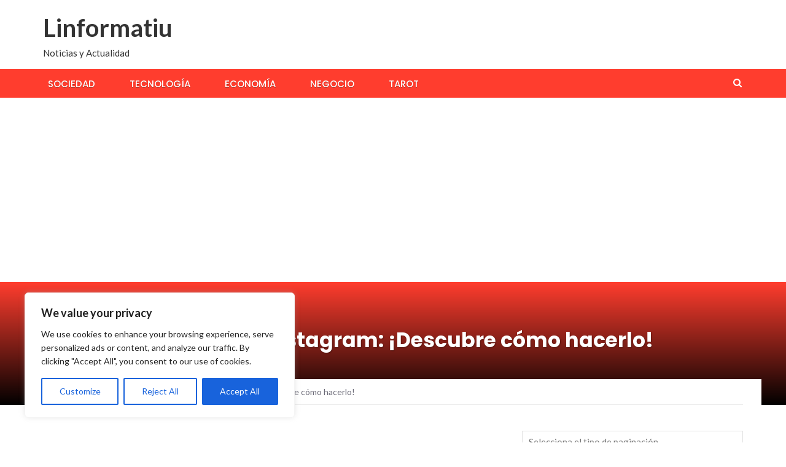

--- FILE ---
content_type: text/html; charset=utf-8
request_url: https://www.google.com/recaptcha/api2/aframe
body_size: 267
content:
<!DOCTYPE HTML><html><head><meta http-equiv="content-type" content="text/html; charset=UTF-8"></head><body><script nonce="6Mc-PbEd2BC787XlaGHIKw">/** Anti-fraud and anti-abuse applications only. See google.com/recaptcha */ try{var clients={'sodar':'https://pagead2.googlesyndication.com/pagead/sodar?'};window.addEventListener("message",function(a){try{if(a.source===window.parent){var b=JSON.parse(a.data);var c=clients[b['id']];if(c){var d=document.createElement('img');d.src=c+b['params']+'&rc='+(localStorage.getItem("rc::a")?sessionStorage.getItem("rc::b"):"");window.document.body.appendChild(d);sessionStorage.setItem("rc::e",parseInt(sessionStorage.getItem("rc::e")||0)+1);localStorage.setItem("rc::h",'1769905888752');}}}catch(b){}});window.parent.postMessage("_grecaptcha_ready", "*");}catch(b){}</script></body></html>